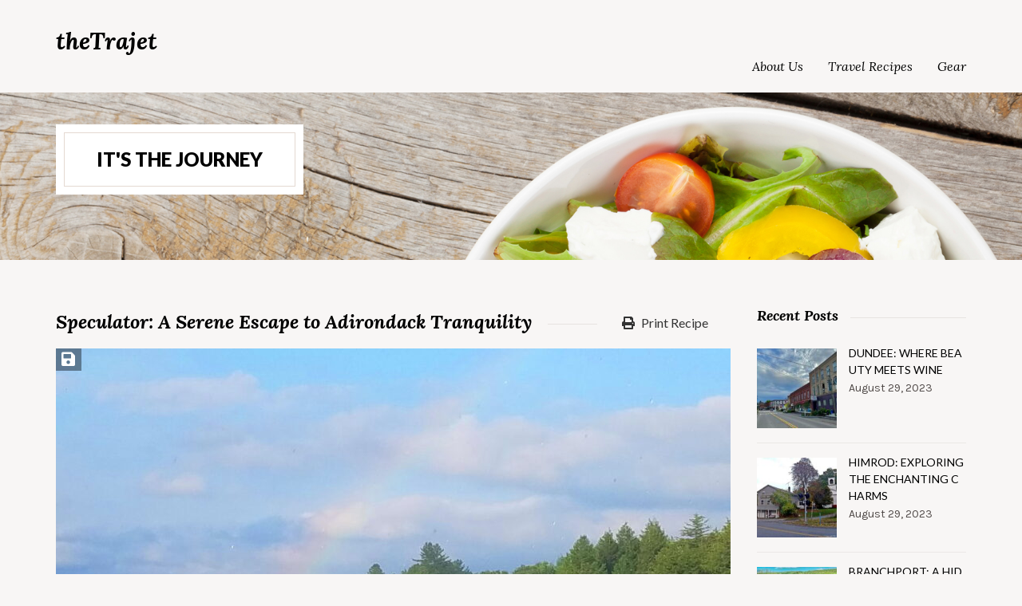

--- FILE ---
content_type: application/javascript; charset=UTF-8
request_url: https://www.thetrajet.com/wp-includes/js/utils.min.js?ver=5.9.12
body_size: 336
content:
/*! This file is auto-generated */
window.wpCookies={each:function(e,t,n){var i,s;if(!e)return 0;if(n=n||e,void 0!==e.length){for(i=0,s=e.length;i<s;i++)if(!1===t.call(n,e[i],i,e))return 0}else for(i in e)if(e.hasOwnProperty(i)&&!1===t.call(n,e[i],i,e))return 0;return 1},getHash:function(e){var t,e=this.get(e);return e&&this.each(e.split("&"),function(e){e=e.split("="),(t=t||{})[e[0]]=e[1]}),t},setHash:function(e,t,n,i,s,r){var o="";this.each(t,function(e,t){o+=(o?"&":"")+t+"="+e}),this.set(e,o,n,i,s,r)},get:function(e){var t,n=document.cookie,i=e+"=";if(n){if(-1===(t=n.indexOf("; "+i))){if(0!==(t=n.indexOf(i)))return null}else t+=2;return-1===(e=n.indexOf(";",t))&&(e=n.length),decodeURIComponent(n.substring(t+i.length,e))}},set:function(e,t,n,i,s,r){var o=new Date;n="object"==typeof n&&n.toGMTString?n.toGMTString():parseInt(n,10)?(o.setTime(o.getTime()+1e3*parseInt(n,10)),o.toGMTString()):"",document.cookie=e+"="+encodeURIComponent(t)+(n?"; expires="+n:"")+(i?"; path="+i:"")+(s?"; domain="+s:"")+(r?"; secure":"")},remove:function(e,t,n,i){this.set(e,"",-1e3,t,n,i)}},window.getUserSetting=function(e,t){var n=getAllUserSettings();return n.hasOwnProperty(e)?n[e]:void 0!==t?t:""},window.setUserSetting=function(e,t,n){if("object"!=typeof userSettings)return!1;var i=userSettings.uid,s=wpCookies.getHash("wp-settings-"+i),r=userSettings.url,o=!!userSettings.secure;return e=e.toString().replace(/[^A-Za-z0-9_-]/g,""),t="number"==typeof t?parseInt(t,10):t.toString().replace(/[^A-Za-z0-9_-]/g,""),s=s||{},n?delete s[e]:s[e]=t,wpCookies.setHash("wp-settings-"+i,s,31536e3,r,"",o),wpCookies.set("wp-settings-time-"+i,userSettings.time,31536e3,r,"",o),e},window.deleteUserSetting=function(e){return setUserSetting(e,"",1)},window.getAllUserSettings=function(){return"object"==typeof userSettings&&wpCookies.getHash("wp-settings-"+userSettings.uid)||{}};

--- FILE ---
content_type: application/javascript; charset=utf-8
request_url: https://assets.anytrack.io/gY2p0W3uFHLY.js
body_size: -32
content:
console.error('Property "gY2p0W3uFHLY" got suspended, please visit https://anytrack.io for more details.')